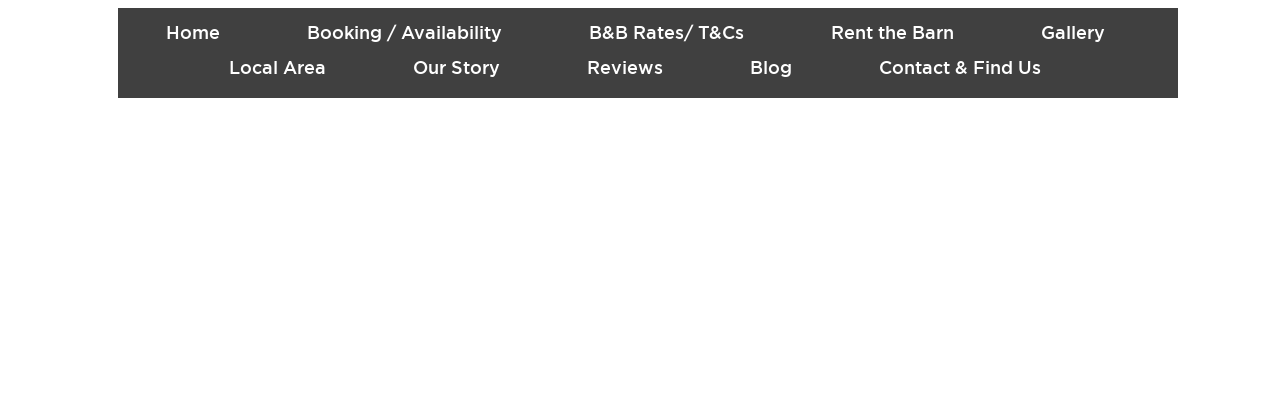

--- FILE ---
content_type: text/html; charset=UTF-8
request_url: https://www.fiveacrebarn.co.uk/tag/bb/
body_size: 9339
content:
<!DOCTYPE html>
<html lang="en">
	<head>  
		<meta http-equiv="Content-Type" content="text/html; charset=utf-8" />
		<meta http-equiv="X-UA-Compatible" content="IE=edge">
		<meta name="viewport" content="width=device-width, initial-scale=0.8, maximum-scale=0.8, user-scalable=0" />
		<link rel="shortcut icon" type="image/x-icon" href="inc_files/images/favicon.jpg"/>
		

		<!-- CSS file -->
    <link rel="stylesheet" type="text/css" href="https://www.fiveacrebarn.co.uk/wp-content/themes/FiveAcreWP/inc_files/scripts/fancybox-master/dist/jquery.fancybox.min.css"/>
		<link href='http://fonts.googleapis.com/css?family=Open+Sans:300italic,400italic,600italic,700italic,800italic,400,300,600,700,800' rel='stylesheet' type='text/css'/>
		<link rel="stylesheet" href="https://www.fiveacrebarn.co.uk/wp-content/themes/FiveAcreWP/inc_files/fonts/font-awesome/css/font-awesome.min.css"/>		
		<link rel="stylesheet" type="text/css" href="https://www.fiveacrebarn.co.uk/wp-content/themes/FiveAcreWP/lightslider.css"/>		
		<link rel="stylesheet" type="text/css" href="https://www.fiveacrebarn.co.uk/wp-content/themes/FiveAcreWP/style.css?ver=1.1"/>
    
    <!-- masonry scripts -->	
		<script src="https://www.fiveacrebarn.co.uk/wp-content/themes/FiveAcreWP/inc_files/scripts/masonry.pkgd.min.js"></script>
		<script  type="text/javascript">
			$(window).on('load', function(){  
				$('.grid').masonry({
				  // options...
				  itemSelector: '.grid-item',
				  //columnWidth: 200
				});
			});
		</script>

	
		<!-- All in One SEO 4.9.3 - aioseo.com -->
		<title>B&amp;B | Five Acre Barn</title>
	<meta name="robots" content="max-image-preview:large" />
	<link rel="canonical" href="https://www.fiveacrebarn.co.uk/tag/bb/" />
	<meta name="generator" content="All in One SEO (AIOSEO) 4.9.3" />
		<script type="application/ld+json" class="aioseo-schema">
			{"@context":"https:\/\/schema.org","@graph":[{"@type":"BreadcrumbList","@id":"https:\/\/www.fiveacrebarn.co.uk\/tag\/bb\/#breadcrumblist","itemListElement":[{"@type":"ListItem","@id":"https:\/\/www.fiveacrebarn.co.uk#listItem","position":1,"name":"Home","item":"https:\/\/www.fiveacrebarn.co.uk","nextItem":{"@type":"ListItem","@id":"https:\/\/www.fiveacrebarn.co.uk\/tag\/bb\/#listItem","name":"B&amp;B"}},{"@type":"ListItem","@id":"https:\/\/www.fiveacrebarn.co.uk\/tag\/bb\/#listItem","position":2,"name":"B&amp;B","previousItem":{"@type":"ListItem","@id":"https:\/\/www.fiveacrebarn.co.uk#listItem","name":"Home"}}]},{"@type":"CollectionPage","@id":"https:\/\/www.fiveacrebarn.co.uk\/tag\/bb\/#collectionpage","url":"https:\/\/www.fiveacrebarn.co.uk\/tag\/bb\/","name":"B&B | Five Acre Barn","inLanguage":"en-US","isPartOf":{"@id":"https:\/\/www.fiveacrebarn.co.uk\/#website"},"breadcrumb":{"@id":"https:\/\/www.fiveacrebarn.co.uk\/tag\/bb\/#breadcrumblist"}},{"@type":"Organization","@id":"https:\/\/www.fiveacrebarn.co.uk\/#organization","name":"Five Acre Barn","url":"https:\/\/www.fiveacrebarn.co.uk\/"},{"@type":"WebSite","@id":"https:\/\/www.fiveacrebarn.co.uk\/#website","url":"https:\/\/www.fiveacrebarn.co.uk\/","name":"Five Acre Barn","inLanguage":"en-US","publisher":{"@id":"https:\/\/www.fiveacrebarn.co.uk\/#organization"}}]}
		</script>
		<!-- All in One SEO -->

<link rel="alternate" type="application/rss+xml" title="Five Acre Barn &raquo; B&amp;B Tag Feed" href="https://www.fiveacrebarn.co.uk/tag/bb/feed/" />
<link rel='stylesheet' id='jquery-ui-css' href='https://www.fiveacrebarn.co.uk/wp-content/plugins/booking-calendar-pro/css/jquery-ui.css?ver=10.1' type='text/css' media='all' />
<link rel='stylesheet' id='wpdevart-font-awesome-css' href='https://www.fiveacrebarn.co.uk/wp-content/plugins/booking-calendar-pro/css/font-awesome/font-awesome.css?ver=10.1' type='text/css' media='all' />
<link rel='stylesheet' id='wpdevart-style-css' href='https://www.fiveacrebarn.co.uk/wp-content/plugins/booking-calendar-pro/css/style.css?ver=10.1' type='text/css' media='all' />
<link rel='stylesheet' id='wpdevart-effects-css' href='https://www.fiveacrebarn.co.uk/wp-content/plugins/booking-calendar-pro/css/effects.css?ver=10.1' type='text/css' media='all' />
<link rel='stylesheet' id='wpdevartcalendar-style-css' href='https://www.fiveacrebarn.co.uk/wp-content/plugins/booking-calendar-pro/css/booking.css?ver=10.1' type='text/css' media='all' />
<link rel='stylesheet' id='wp-block-library-css' href='https://www.fiveacrebarn.co.uk/wp-includes/css/dist/block-library/style.min.css?ver=6.3.7' type='text/css' media='all' />
<link rel='stylesheet' id='aioseo/css/src/vue/standalone/blocks/table-of-contents/global.scss-css' href='https://www.fiveacrebarn.co.uk/wp-content/plugins/all-in-one-seo-pack/dist/Lite/assets/css/table-of-contents/global.e90f6d47.css?ver=4.9.3' type='text/css' media='all' />
<style id='classic-theme-styles-inline-css' type='text/css'>
/*! This file is auto-generated */
.wp-block-button__link{color:#fff;background-color:#32373c;border-radius:9999px;box-shadow:none;text-decoration:none;padding:calc(.667em + 2px) calc(1.333em + 2px);font-size:1.125em}.wp-block-file__button{background:#32373c;color:#fff;text-decoration:none}
</style>
<style id='global-styles-inline-css' type='text/css'>
body{--wp--preset--color--black: #000000;--wp--preset--color--cyan-bluish-gray: #abb8c3;--wp--preset--color--white: #ffffff;--wp--preset--color--pale-pink: #f78da7;--wp--preset--color--vivid-red: #cf2e2e;--wp--preset--color--luminous-vivid-orange: #ff6900;--wp--preset--color--luminous-vivid-amber: #fcb900;--wp--preset--color--light-green-cyan: #7bdcb5;--wp--preset--color--vivid-green-cyan: #00d084;--wp--preset--color--pale-cyan-blue: #8ed1fc;--wp--preset--color--vivid-cyan-blue: #0693e3;--wp--preset--color--vivid-purple: #9b51e0;--wp--preset--gradient--vivid-cyan-blue-to-vivid-purple: linear-gradient(135deg,rgba(6,147,227,1) 0%,rgb(155,81,224) 100%);--wp--preset--gradient--light-green-cyan-to-vivid-green-cyan: linear-gradient(135deg,rgb(122,220,180) 0%,rgb(0,208,130) 100%);--wp--preset--gradient--luminous-vivid-amber-to-luminous-vivid-orange: linear-gradient(135deg,rgba(252,185,0,1) 0%,rgba(255,105,0,1) 100%);--wp--preset--gradient--luminous-vivid-orange-to-vivid-red: linear-gradient(135deg,rgba(255,105,0,1) 0%,rgb(207,46,46) 100%);--wp--preset--gradient--very-light-gray-to-cyan-bluish-gray: linear-gradient(135deg,rgb(238,238,238) 0%,rgb(169,184,195) 100%);--wp--preset--gradient--cool-to-warm-spectrum: linear-gradient(135deg,rgb(74,234,220) 0%,rgb(151,120,209) 20%,rgb(207,42,186) 40%,rgb(238,44,130) 60%,rgb(251,105,98) 80%,rgb(254,248,76) 100%);--wp--preset--gradient--blush-light-purple: linear-gradient(135deg,rgb(255,206,236) 0%,rgb(152,150,240) 100%);--wp--preset--gradient--blush-bordeaux: linear-gradient(135deg,rgb(254,205,165) 0%,rgb(254,45,45) 50%,rgb(107,0,62) 100%);--wp--preset--gradient--luminous-dusk: linear-gradient(135deg,rgb(255,203,112) 0%,rgb(199,81,192) 50%,rgb(65,88,208) 100%);--wp--preset--gradient--pale-ocean: linear-gradient(135deg,rgb(255,245,203) 0%,rgb(182,227,212) 50%,rgb(51,167,181) 100%);--wp--preset--gradient--electric-grass: linear-gradient(135deg,rgb(202,248,128) 0%,rgb(113,206,126) 100%);--wp--preset--gradient--midnight: linear-gradient(135deg,rgb(2,3,129) 0%,rgb(40,116,252) 100%);--wp--preset--font-size--small: 13px;--wp--preset--font-size--medium: 20px;--wp--preset--font-size--large: 36px;--wp--preset--font-size--x-large: 42px;--wp--preset--spacing--20: 0.44rem;--wp--preset--spacing--30: 0.67rem;--wp--preset--spacing--40: 1rem;--wp--preset--spacing--50: 1.5rem;--wp--preset--spacing--60: 2.25rem;--wp--preset--spacing--70: 3.38rem;--wp--preset--spacing--80: 5.06rem;--wp--preset--shadow--natural: 6px 6px 9px rgba(0, 0, 0, 0.2);--wp--preset--shadow--deep: 12px 12px 50px rgba(0, 0, 0, 0.4);--wp--preset--shadow--sharp: 6px 6px 0px rgba(0, 0, 0, 0.2);--wp--preset--shadow--outlined: 6px 6px 0px -3px rgba(255, 255, 255, 1), 6px 6px rgba(0, 0, 0, 1);--wp--preset--shadow--crisp: 6px 6px 0px rgba(0, 0, 0, 1);}:where(.is-layout-flex){gap: 0.5em;}:where(.is-layout-grid){gap: 0.5em;}body .is-layout-flow > .alignleft{float: left;margin-inline-start: 0;margin-inline-end: 2em;}body .is-layout-flow > .alignright{float: right;margin-inline-start: 2em;margin-inline-end: 0;}body .is-layout-flow > .aligncenter{margin-left: auto !important;margin-right: auto !important;}body .is-layout-constrained > .alignleft{float: left;margin-inline-start: 0;margin-inline-end: 2em;}body .is-layout-constrained > .alignright{float: right;margin-inline-start: 2em;margin-inline-end: 0;}body .is-layout-constrained > .aligncenter{margin-left: auto !important;margin-right: auto !important;}body .is-layout-constrained > :where(:not(.alignleft):not(.alignright):not(.alignfull)){max-width: var(--wp--style--global--content-size);margin-left: auto !important;margin-right: auto !important;}body .is-layout-constrained > .alignwide{max-width: var(--wp--style--global--wide-size);}body .is-layout-flex{display: flex;}body .is-layout-flex{flex-wrap: wrap;align-items: center;}body .is-layout-flex > *{margin: 0;}body .is-layout-grid{display: grid;}body .is-layout-grid > *{margin: 0;}:where(.wp-block-columns.is-layout-flex){gap: 2em;}:where(.wp-block-columns.is-layout-grid){gap: 2em;}:where(.wp-block-post-template.is-layout-flex){gap: 1.25em;}:where(.wp-block-post-template.is-layout-grid){gap: 1.25em;}.has-black-color{color: var(--wp--preset--color--black) !important;}.has-cyan-bluish-gray-color{color: var(--wp--preset--color--cyan-bluish-gray) !important;}.has-white-color{color: var(--wp--preset--color--white) !important;}.has-pale-pink-color{color: var(--wp--preset--color--pale-pink) !important;}.has-vivid-red-color{color: var(--wp--preset--color--vivid-red) !important;}.has-luminous-vivid-orange-color{color: var(--wp--preset--color--luminous-vivid-orange) !important;}.has-luminous-vivid-amber-color{color: var(--wp--preset--color--luminous-vivid-amber) !important;}.has-light-green-cyan-color{color: var(--wp--preset--color--light-green-cyan) !important;}.has-vivid-green-cyan-color{color: var(--wp--preset--color--vivid-green-cyan) !important;}.has-pale-cyan-blue-color{color: var(--wp--preset--color--pale-cyan-blue) !important;}.has-vivid-cyan-blue-color{color: var(--wp--preset--color--vivid-cyan-blue) !important;}.has-vivid-purple-color{color: var(--wp--preset--color--vivid-purple) !important;}.has-black-background-color{background-color: var(--wp--preset--color--black) !important;}.has-cyan-bluish-gray-background-color{background-color: var(--wp--preset--color--cyan-bluish-gray) !important;}.has-white-background-color{background-color: var(--wp--preset--color--white) !important;}.has-pale-pink-background-color{background-color: var(--wp--preset--color--pale-pink) !important;}.has-vivid-red-background-color{background-color: var(--wp--preset--color--vivid-red) !important;}.has-luminous-vivid-orange-background-color{background-color: var(--wp--preset--color--luminous-vivid-orange) !important;}.has-luminous-vivid-amber-background-color{background-color: var(--wp--preset--color--luminous-vivid-amber) !important;}.has-light-green-cyan-background-color{background-color: var(--wp--preset--color--light-green-cyan) !important;}.has-vivid-green-cyan-background-color{background-color: var(--wp--preset--color--vivid-green-cyan) !important;}.has-pale-cyan-blue-background-color{background-color: var(--wp--preset--color--pale-cyan-blue) !important;}.has-vivid-cyan-blue-background-color{background-color: var(--wp--preset--color--vivid-cyan-blue) !important;}.has-vivid-purple-background-color{background-color: var(--wp--preset--color--vivid-purple) !important;}.has-black-border-color{border-color: var(--wp--preset--color--black) !important;}.has-cyan-bluish-gray-border-color{border-color: var(--wp--preset--color--cyan-bluish-gray) !important;}.has-white-border-color{border-color: var(--wp--preset--color--white) !important;}.has-pale-pink-border-color{border-color: var(--wp--preset--color--pale-pink) !important;}.has-vivid-red-border-color{border-color: var(--wp--preset--color--vivid-red) !important;}.has-luminous-vivid-orange-border-color{border-color: var(--wp--preset--color--luminous-vivid-orange) !important;}.has-luminous-vivid-amber-border-color{border-color: var(--wp--preset--color--luminous-vivid-amber) !important;}.has-light-green-cyan-border-color{border-color: var(--wp--preset--color--light-green-cyan) !important;}.has-vivid-green-cyan-border-color{border-color: var(--wp--preset--color--vivid-green-cyan) !important;}.has-pale-cyan-blue-border-color{border-color: var(--wp--preset--color--pale-cyan-blue) !important;}.has-vivid-cyan-blue-border-color{border-color: var(--wp--preset--color--vivid-cyan-blue) !important;}.has-vivid-purple-border-color{border-color: var(--wp--preset--color--vivid-purple) !important;}.has-vivid-cyan-blue-to-vivid-purple-gradient-background{background: var(--wp--preset--gradient--vivid-cyan-blue-to-vivid-purple) !important;}.has-light-green-cyan-to-vivid-green-cyan-gradient-background{background: var(--wp--preset--gradient--light-green-cyan-to-vivid-green-cyan) !important;}.has-luminous-vivid-amber-to-luminous-vivid-orange-gradient-background{background: var(--wp--preset--gradient--luminous-vivid-amber-to-luminous-vivid-orange) !important;}.has-luminous-vivid-orange-to-vivid-red-gradient-background{background: var(--wp--preset--gradient--luminous-vivid-orange-to-vivid-red) !important;}.has-very-light-gray-to-cyan-bluish-gray-gradient-background{background: var(--wp--preset--gradient--very-light-gray-to-cyan-bluish-gray) !important;}.has-cool-to-warm-spectrum-gradient-background{background: var(--wp--preset--gradient--cool-to-warm-spectrum) !important;}.has-blush-light-purple-gradient-background{background: var(--wp--preset--gradient--blush-light-purple) !important;}.has-blush-bordeaux-gradient-background{background: var(--wp--preset--gradient--blush-bordeaux) !important;}.has-luminous-dusk-gradient-background{background: var(--wp--preset--gradient--luminous-dusk) !important;}.has-pale-ocean-gradient-background{background: var(--wp--preset--gradient--pale-ocean) !important;}.has-electric-grass-gradient-background{background: var(--wp--preset--gradient--electric-grass) !important;}.has-midnight-gradient-background{background: var(--wp--preset--gradient--midnight) !important;}.has-small-font-size{font-size: var(--wp--preset--font-size--small) !important;}.has-medium-font-size{font-size: var(--wp--preset--font-size--medium) !important;}.has-large-font-size{font-size: var(--wp--preset--font-size--large) !important;}.has-x-large-font-size{font-size: var(--wp--preset--font-size--x-large) !important;}
.wp-block-navigation a:where(:not(.wp-element-button)){color: inherit;}
:where(.wp-block-post-template.is-layout-flex){gap: 1.25em;}:where(.wp-block-post-template.is-layout-grid){gap: 1.25em;}
:where(.wp-block-columns.is-layout-flex){gap: 2em;}:where(.wp-block-columns.is-layout-grid){gap: 2em;}
.wp-block-pullquote{font-size: 1.5em;line-height: 1.6;}
</style>
<link rel='stylesheet' id='wpbaw-public-style-css' href='https://www.fiveacrebarn.co.uk/wp-content/plugins/wp-blog-and-widgets/assets/css/wpbaw-public.css?ver=2.5' type='text/css' media='all' />
<link rel="https://api.w.org/" href="https://www.fiveacrebarn.co.uk/wp-json/" /><link rel="alternate" type="application/json" href="https://www.fiveacrebarn.co.uk/wp-json/wp/v2/tags/55" /><link rel="EditURI" type="application/rsd+xml" title="RSD" href="https://www.fiveacrebarn.co.uk/xmlrpc.php?rsd" />
<meta name="generator" content="WordPress 6.3.7" />
		<script>
			document.documentElement.className = document.documentElement.className.replace( 'no-js', 'js' );
		</script>
				<style>
			.no-js img.lazyload { display: none; }
			figure.wp-block-image img.lazyloading { min-width: 150px; }
							.lazyload, .lazyloading { opacity: 0; }
				.lazyloaded {
					opacity: 1;
					transition: opacity 400ms;
					transition-delay: 0ms;
				}
					</style>
		<meta name="generator" content="Elementor 3.17.2; features: e_dom_optimization, e_optimized_assets_loading, e_optimized_css_loading, additional_custom_breakpoints; settings: css_print_method-external, google_font-enabled, font_display-swap">
<script>
(function() {
	(function (i, s, o, g, r, a, m) {
		i['GoogleAnalyticsObject'] = r;
		i[r] = i[r] || function () {
				(i[r].q = i[r].q || []).push(arguments)
			}, i[r].l = 1 * new Date();
		a = s.createElement(o),
			m = s.getElementsByTagName(o)[0];
		a.async = 1;
		a.src = g;
		m.parentNode.insertBefore(a, m)
	})(window, document, 'script', 'https://google-analytics.com/analytics.js', 'ga');

	ga('create', 'UA-83053053-1', 'auto');
			ga('send', 'pageview');
	})();
</script>
<style id="wpforms-css-vars-root">
				:root {
					--wpforms-field-border-radius: 3px;
--wpforms-field-background-color: #ffffff;
--wpforms-field-border-color: rgba( 0, 0, 0, 0.25 );
--wpforms-field-text-color: rgba( 0, 0, 0, 0.7 );
--wpforms-label-color: rgba( 0, 0, 0, 0.85 );
--wpforms-label-sublabel-color: rgba( 0, 0, 0, 0.55 );
--wpforms-label-error-color: #d63637;
--wpforms-button-border-radius: 3px;
--wpforms-button-background-color: #066aab;
--wpforms-button-text-color: #ffffff;
--wpforms-field-size-input-height: 43px;
--wpforms-field-size-input-spacing: 15px;
--wpforms-field-size-font-size: 16px;
--wpforms-field-size-line-height: 19px;
--wpforms-field-size-padding-h: 14px;
--wpforms-field-size-checkbox-size: 16px;
--wpforms-field-size-sublabel-spacing: 5px;
--wpforms-field-size-icon-size: 1;
--wpforms-label-size-font-size: 16px;
--wpforms-label-size-line-height: 19px;
--wpforms-label-size-sublabel-font-size: 14px;
--wpforms-label-size-sublabel-line-height: 17px;
--wpforms-button-size-font-size: 17px;
--wpforms-button-size-height: 41px;
--wpforms-button-size-padding-h: 15px;
--wpforms-button-size-margin-top: 10px;

				}
			</style>	</head>
	<body>

		<div id="main-wrapper">

			<div id="header-wrapper">

				<div class="container">
					<div  id="header-wrapper-inner">
						<div class="menu-holder">			
							<div id="menu-wrapper">
                <div class="menu-main-menu-container"><ul id="main-menu" class="menu"><li id="menu-item-82" class="menu-item menu-item-type-post_type menu-item-object-page menu-item-home menu-item-82"><a href="https://www.fiveacrebarn.co.uk/">Home</a></li>
<li id="menu-item-1597" class="menu-item menu-item-type-custom menu-item-object-custom menu-item-1597"><a href="https://www.fiveacrebarn.co.uk/bookings/">Booking / Availability</a></li>
<li id="menu-item-79" class="menu-item menu-item-type-post_type menu-item-object-page menu-item-79"><a href="https://www.fiveacrebarn.co.uk/bb/">B&#038;B Rates/ T&#038;Cs</a></li>
<li id="menu-item-672" class="menu-item menu-item-type-post_type menu-item-object-page menu-item-672"><a href="https://www.fiveacrebarn.co.uk/rent-barn/">Rent the Barn</a></li>
<li id="menu-item-817" class="menu-item menu-item-type-post_type menu-item-object-page menu-item-817"><a href="https://www.fiveacrebarn.co.uk/gallery/">Gallery</a></li>
<li id="menu-item-80" class="menu-item menu-item-type-post_type menu-item-object-page menu-item-80"><a href="https://www.fiveacrebarn.co.uk/local-area/">Local Area</a></li>
<li id="menu-item-81" class="menu-item menu-item-type-post_type menu-item-object-page menu-item-81"><a href="https://www.fiveacrebarn.co.uk/our-story/">Our Story</a></li>
<li id="menu-item-455" class="menu-item menu-item-type-post_type menu-item-object-page menu-item-455"><a href="https://www.fiveacrebarn.co.uk/reviews/">Reviews</a></li>
<li id="menu-item-454" class="menu-item menu-item-type-post_type menu-item-object-page menu-item-454"><a href="https://www.fiveacrebarn.co.uk/blog/">Blog</a></li>
<li id="menu-item-77" class="menu-item menu-item-type-post_type menu-item-object-page menu-item-77"><a href="https://www.fiveacrebarn.co.uk/contact/">Contact &#038; Find Us</a></li>
</ul></div>                <!--
								<ul id="main-menu">
									<li><a href="#">Home</a></li>
									<li><a href="#">Your Stay</a></li>
									<li><a href="#">Local Area</a></li>
									<li><a href="#">Our Story</a></li>							
									<li><a href="#">Booking</a></li>							
									<li><a href="#" class="last-child">Contact</a></li>
								</ul>
								-->
							</div><!--menu wrapper end-->
							<a href="#" id="menu-button" class="fa">&#xf0c9;</a>
						</div><!--menu holder end-->
						
						<a href="https://www.fiveacrebarn.co.uk/" id="logo">
                                	<!--<img id="logo-img-inner"  alt="logo-img" data-src="https://www.fiveacrebarn.co.uk/wp-content/themes/FiveAcreWP/inc_files/images/logo-inner.png" class="lazyload" src="[data-uri]" /><noscript><img id="logo-img-inner" src="https://www.fiveacrebarn.co.uk/wp-content/themes/FiveAcreWP/inc_files/images/logo-inner.png" alt="logo-img"/></noscript>-->
                  							
						</a>
					</div>
				</div>

											
			</div><!-- header-wrapper end --> 



			<div id="content-wrapper" class="inner local">	
			
				<div id="banner-wrapper" class="slant-left">	
          					<div id="banner-wrapper-inner" style="background-image:url();">

					</div>
					<img   alt="middle-arrow" data-src="https://www.fiveacrebarn.co.uk/wp-content/themes/FiveAcreWP/inc_files/images/middle-arrow.png" class="middle-arrow lazyload" src="[data-uri]" /><noscript><img class="middle-arrow" src="https://www.fiveacrebarn.co.uk/wp-content/themes/FiveAcreWP/inc_files/images/middle-arrow.png" alt="middle-arrow"/></noscript>
          <div id="banner-wrapper-after"></div>
				</div><!-- banner-wrapper end -->
				
				<div class="content-block">	
					<div class="container">	
			
						<img class="content-image-left" src="" alt="local-img"/>
						<h3>Out on the prairie</h3>
						<p class="top-phrase"></p>
						<p style="text-align: left;">We have some grand ambitions for the garden bordering by the guest sundecks &#8211; which will eventually become a deep sea of ornamental grasses.  Inspired by the prairie planting of Piet Oudolf, we want the grasses to provide both gentle movement, a relaxing rustle and of course beauty &#8211; with their delicate seed heads offering winter interest after everything else has faded (the video shows the curly head of Miscanthus Nepalensis in case you are wondering).  On a more practical note they should provide screening for the sundecks &#8211; from each other and the rest of the garden.</p>
<div style="width: 1280px;" class="wp-video"><!--[if lt IE 9]><script>document.createElement('video');</script><![endif]-->
<video class="wp-video-shortcode" id="video-714-1" width="1280" height="720" preload="metadata" controls="controls"><source type="video/mp4" src="http://www.fiveacrebarn.co.uk/wp-content/uploads/2018/09/grass-moving.mp4?_=1" /><a href="http://www.fiveacrebarn.co.uk/wp-content/uploads/2018/09/grass-moving.mp4">http://www.fiveacrebarn.co.uk/wp-content/uploads/2018/09/grass-moving.mp4</a></video></div>
<p style="text-align: left;">Much as I enjoy gardening I can&#8217;t pretend that I know a great deal about grasses so I am learning a new grass lexicon &#8211; eragrostis, briza, caerula, molinia, miscanthus, calamagrostis, pennisetum, panicum, deschampsia, stipa &#8211; they don&#8217;t exactly roll off the tongue do they?  The variety is incredible &#8211; from delicate annuals to  graceful arching masses to impenetrable almost bamboo like clumps and everything in between.  If only I could remember which one was which (especially when the guests ask).</p>
<p style="text-align: left;">We will also use perennials and bulbs to provide a pop of colour &#8211; fennel, gaura, echninops, verbena bonariensis, aliums daffodils, artichokes etc.  None of them are wild flowers as such but they give that vibe.  They also have to be pretty tough sitting in sandy soil in full sunshine.</p>
<p style="text-align: left;">It&#8217;s fair to say that we have a way to go.  We planted a few grasses in 2016 but until the sundecks were built (earlier this year) we couldn&#8217;t really finish the job.   Funnily enough in early photos the weeds were so prolific and healthy it looked incredibly sophisticated from a distance. Only a closer inspection revealed that it was mostly comprised of thistle, ragwort, fat hen and couch grass!  The guests didn&#8217;t mind as long as there were birds and butterflies &#8211; and there were.  A few more months of abandonment the weeds were replaced by something a bit more substantial &#8211; a five foot hedge of tree lupins.  From seed to bush in six months is quite an achievement though a few hours with a pickaxe and they were gone&#8230;…</p>
<p>&nbsp;</p>
<p><a href="http://www.fiveacrebarn.co.uk/wp-content/uploads/2018/09/External-Back.jpg"><img decoding="async" fetchpriority="high"   alt="" width="300" height="225" data-srcset="https://www.fiveacrebarn.co.uk/wp-content/uploads/2018/09/External-Back-300x225.jpg 300w, https://www.fiveacrebarn.co.uk/wp-content/uploads/2018/09/External-Back-768x576.jpg 768w, https://www.fiveacrebarn.co.uk/wp-content/uploads/2018/09/External-Back-1024x768.jpg 1024w"  data-src="http://www.fiveacrebarn.co.uk/wp-content/uploads/2018/09/External-Back-300x225.jpg" data-sizes="(max-width: 300px) 100vw, 300px" class="alignnone size-medium wp-image-708 lazyload" src="[data-uri]" /><noscript><img decoding="async" fetchpriority="high" class="alignnone size-medium wp-image-708" src="http://www.fiveacrebarn.co.uk/wp-content/uploads/2018/09/External-Back-300x225.jpg" alt="" width="300" height="225" srcset="https://www.fiveacrebarn.co.uk/wp-content/uploads/2018/09/External-Back-300x225.jpg 300w, https://www.fiveacrebarn.co.uk/wp-content/uploads/2018/09/External-Back-768x576.jpg 768w, https://www.fiveacrebarn.co.uk/wp-content/uploads/2018/09/External-Back-1024x768.jpg 1024w" sizes="(max-width: 300px) 100vw, 300px" /></noscript></a></p>
<p>&nbsp;</p>
<p><a href="http://www.fiveacrebarn.co.uk/wp-content/uploads/2018/09/decks.jpg"><img decoding="async"   alt="" width="225" height="300" data-srcset="https://www.fiveacrebarn.co.uk/wp-content/uploads/2018/09/decks-225x300.jpg 225w, https://www.fiveacrebarn.co.uk/wp-content/uploads/2018/09/decks-768x1024.jpg 768w"  data-src="http://www.fiveacrebarn.co.uk/wp-content/uploads/2018/09/decks-225x300.jpg" data-sizes="(max-width: 225px) 100vw, 225px" class="alignnone size-medium wp-image-711 lazyload" src="[data-uri]" /><noscript><img decoding="async" class="alignnone size-medium wp-image-711" src="http://www.fiveacrebarn.co.uk/wp-content/uploads/2018/09/decks-225x300.jpg" alt="" width="225" height="300" srcset="https://www.fiveacrebarn.co.uk/wp-content/uploads/2018/09/decks-225x300.jpg 225w, https://www.fiveacrebarn.co.uk/wp-content/uploads/2018/09/decks-768x1024.jpg 768w" sizes="(max-width: 225px) 100vw, 225px" /></noscript></a></p>
<p style="text-align: left;">With the decks in place and some recent planting it is beginning to come together &#8211; which I hope the above photos show.  In the interests of full disclosure there is a menacing ocean of nettles only 20ft from the decks.  Over the autumn it will be dug over and mulched ready for spring planting.  I have made a start and in fact right now my hands are throbbing from those pesky nettle stings.  </p>
<p style="text-align: left;">We are taking it slowly though just to make sure none of our resident slow worms come to any harm&#8230;.</p>

					
					</div><!-- container end -->
				</div><!-- content-block end -->
				
        				
				
				<div class="bottom-content-block">	
					<div class="container">	

													
					
					</div><!-- container end -->
				</div><!-- content-block end -->

			</div><!-- content-wrapper end -->
				
		

                
			<div id="footer-wrapper">

				<div class="container">
				
					<a href="#top" class="back-top">Back to top</a>

					<div id="social-block">
            
                        
                        <a href="https://www.facebook.com/fiveacrebarn" class="social-link" target="_blank">
                          <i class="fa fa-facebook"></i>
                        </a>
            
											            
                        <a href="https://www.instagram.com/fiveacrebarn" class="social-link" target="_blank">
                          <i class="fa fa-instagram"></i>
                        </a>
            
											
					</div>
					
					<div id="footer-bottom">
						<p>&copy; 2018 Five Acre Barn | All rights reserved<br/>Website by <a href="https://www.designfolk.co.uk/">Designfolk</a></p>
					</div>

				</div><!-- container end -->
				
			</div><!-- footer-wrapper end -->
			
		</div><!-- main-wrapper end -->
		
		<!-- jQuery library (served from Google) -->
		<script type="text/javascript" src="https://ajax.googleapis.com/ajax/libs/jquery/2.1.3/jquery.min.js"></script>
		
		<!-- Javascript file -->
		<script type="text/javascript" src="https://www.fiveacrebarn.co.uk/wp-content/themes/FiveAcreWP/inc_files/scripts/menuui.js"></script>
		<script type="text/javascript" src="https://www.fiveacrebarn.co.uk/wp-content/themes/FiveAcreWP/inc_files/scripts/lightslider.js"></script>
		
		<script type="text/javascript">
		
			function bannerHeight(){				
				var winheight = $(window).height();
				//alert(winheight);
				$(".home > #banner-wrapper").css('height', winheight);
				$("#top-slider").css('height', winheight);
				$(".slide-div").css('height', winheight);
				$("#logo-img").css('top', (winheight/5));
      	$("#logo-img-inner").css('top', (winheight/10));
			}
			
			function addHeight(){				
				heightEqualizer(".class-block");	
      	heightEqualizer(".room-panel");	

			}
			
			function heightEqualizer(wrapper){				
				var maxHeight = 0;
				$(wrapper).css({'height':'auto'});
				$(wrapper).each(function(){
					if ($(this).height() > maxHeight) { maxHeight = $(this).height(); }
				});
				 
				$(wrapper).height(maxHeight);		
			}
			
      function changeDate(){		
      $('.wpda-day-number').each(function() {
				oldhtml = $(this).html();

      	switch (oldhtml) {
            case 'Mon':
                var newhtml = oldhtml.replace(/Mon/g, "M");
        				$(this).html(newhtml);
                break;
            case 'Tue':
                var newhtml = oldhtml.replace(/Tue/g, "T");
        				$(this).html(newhtml);
                break;
            case 'Wed':
                var newhtml = oldhtml.replace(/Wed/g, "W");
        				$(this).html(newhtml);
                break;
            case 'Thu':
                var newhtml = oldhtml.replace(/Thu/g, "T");
        				$(this).html(newhtml);
                break;
            case 'Fri':
                var newhtml = oldhtml.replace(/Fri/g, "F");
        				$(this).html(newhtml);
                break;
            case 'Sat':
                var newhtml = oldhtml.replace(/Sat/g, "S");
        				$(this).html(newhtml);
                break;
            case 'Sun':
                var newhtml = oldhtml.replace(/Sun/g, "S");
        				$(this).html(newhtml);
        }

			});
			}
      
		$(document).ajaxComplete(function() {
       // $(this).fadeIn().delay(1000).fadeOut();
        console.log('ajax loaded');
      });
      
			$(document).ready(function(){
      
      
      
      /*
      	$(".wpda-next a, .wpda-previous a").click(function(event){
           	event.preventDefault();      
           //$('#booking_calendar_container_1 .wpdevart-calendar-container .week-day-name').css({"visibility":"hidden"});
      			setTimeout(changeDate,5000);
        });
 */     
      	
				
				$("#top-slider").lightSlider({
					item:1,
					slideMargin:0,     
					speed: 2000, //ms'
					auto: true,
					loop: true,
					pause: 4000,
					mode: "fade",
					controls: false,
					pager:false
				}); 
      
      	$("#room-slider-1").lightSlider({
					item:1,
					slideMargin:0,     
					speed: 2000, //ms'
					auto: true,
					loop: true,
					pause: 4000,
					mode: "slide",
					controls: true,
					pager:false
				}); 
      	$("#room-slider-2").lightSlider({
					item:1,
					slideMargin:0,     
					speed: 2000, //ms'
					auto: true,
					loop: true,
					pause: 4000,
					mode: "slide",
					controls: true,
					pager:false
				}); 
      	$("#room-slider-3").lightSlider({
					item:1,
					slideMargin:0,     
					speed: 2000, //ms'
					auto: true,
					loop: true,
					pause: 4000,
					mode: "slide",
					controls: true,
					pager:false
				}); 
      	$("#room-slider-4").lightSlider({
					item:1,
					slideMargin:0,     
					speed: 2000, //ms'
					auto: true,
					loop: true,
					pause: 4000,
					mode: "slide",
					controls: true,
					pager:false
				}); 
      	$("#room-slider-5").lightSlider({
					item:1,
					slideMargin:0,     
					speed: 2000, //ms'
					auto: true,
					loop: true,
					pause: 4000,
					mode: "slide",
					controls: true,
					pager:false
				}); 
      	
      	//$(".week-day-name .wpda-day-number").css('display', 'none');
      	//$('.week-day-name .wpda-day-header').html("<div class='header-child'>###</div>");
      
      	$("a[href='#top']").click(function() {
          $("html, body").animate({ scrollTop: 0 }, 2000);
          return false;
        });
      
      	$("a.room-link").click(function(){
          var currentAnchor = $(this);
          //alert(currentAnchor.attr('href'));
      		var panel = currentAnchor.attr('href');
      		//alert(panel);
      		$(".room-panel").css('z-index', '2');
      		$(panel).css('z-index', '3');
      		$(".room-link").removeClass("room-selected");
      		$(currentAnchor).addClass("room-selected");
      		changeDate();
      		return false;
        });
      
      	$('.wpda-next span').each(function() {
            $(this).html("");
        });
      
      	$('.wpda-previous span').each(function() {
            $(this).html("");
        });
      
      	bannerHeight();
				changeDate();
			});
			
			$(window).load(function(){
				addHeight();
      	changeDate();

			});
			
			$(window).resize(function() {
				addHeight();
				bannerHeight();
			});
			
		</script>
		

	<!-- fancybox master -->
		<script type="text/javascript" src="https://www.fiveacrebarn.co.uk/wp-content/themes/FiveAcreWP/inc_files/scripts/fancybox-master/dist/jquery.fancybox.min.js"></script>
		<script type="text/javascript">
		  $("[data-fancybox]").fancybox({
			// Options will go here
		  });
		</script>
	<script type='text/javascript' src='https://www.fiveacrebarn.co.uk/wp-includes/js/jquery/jquery.min.js?ver=3.7.0' id='jquery-core-js'></script>
<script type='text/javascript' src='https://www.fiveacrebarn.co.uk/wp-includes/js/jquery/jquery-migrate.min.js?ver=3.4.1' id='jquery-migrate-js'></script>
<script type='text/javascript' id='wpdevart-booking-script-js-extra'>
/* <![CDATA[ */
var wpdevart = {"ajaxUrl":"https:\/\/www.fiveacrebarn.co.uk\/wp-admin\/admin-ajax.php","ajaxNonce":"29882b4720","required":"is required.","emailValid":"Enter the valid email address.","date":"Date","hour":"Hour"};
/* ]]> */
</script>
<script type='text/javascript' src='https://www.fiveacrebarn.co.uk/wp-content/plugins/booking-calendar-pro/js/booking.js?ver=10.1' id='wpdevart-booking-script-js'></script>
<script type='text/javascript' src='https://www.fiveacrebarn.co.uk/wp-content/plugins/booking-calendar-pro/js/script.js?ver=10.1' id='wpdevart-script-js'></script>
<script type='text/javascript' src='https://www.fiveacrebarn.co.uk/wp-content/plugins/booking-calendar-pro/js/jquery.scrollTo-min.js?ver=10.1' id='scrollto-js'></script>
<link rel='stylesheet' id='mediaelement-css' href='https://www.fiveacrebarn.co.uk/wp-includes/js/mediaelement/mediaelementplayer-legacy.min.css?ver=4.2.17' type='text/css' media='all' />
<link rel='stylesheet' id='wp-mediaelement-css' href='https://www.fiveacrebarn.co.uk/wp-includes/js/mediaelement/wp-mediaelement.min.css?ver=6.3.7' type='text/css' media='all' />
<script type='text/javascript' src='https://www.fiveacrebarn.co.uk/wp-includes/js/jquery/ui/core.min.js?ver=1.13.2' id='jquery-ui-core-js'></script>
<script type='text/javascript' src='https://www.fiveacrebarn.co.uk/wp-includes/js/jquery/ui/datepicker.min.js?ver=1.13.2' id='jquery-ui-datepicker-js'></script>
<script id="jquery-ui-datepicker-js-after" type="text/javascript">
jQuery(function(jQuery){jQuery.datepicker.setDefaults({"closeText":"Close","currentText":"Today","monthNames":["January","February","March","April","May","June","July","August","September","October","November","December"],"monthNamesShort":["Jan","Feb","Mar","Apr","May","Jun","Jul","Aug","Sep","Oct","Nov","Dec"],"nextText":"Next","prevText":"Previous","dayNames":["Sunday","Monday","Tuesday","Wednesday","Thursday","Friday","Saturday"],"dayNamesShort":["Sun","Mon","Tue","Wed","Thu","Fri","Sat"],"dayNamesMin":["S","M","T","W","T","F","S"],"dateFormat":"dd\/mm\/yy","firstDay":1,"isRTL":false});});
</script>
<script type='text/javascript' src='https://www.fiveacrebarn.co.uk/wp-content/plugins/wp-smushit/app/assets/js/smush-lazy-load.min.js?ver=3.14.2' id='smush-lazy-load-js'></script>
<script id="mediaelement-core-js-before" type="text/javascript">
var mejsL10n = {"language":"en","strings":{"mejs.download-file":"Download File","mejs.install-flash":"You are using a browser that does not have Flash player enabled or installed. Please turn on your Flash player plugin or download the latest version from https:\/\/get.adobe.com\/flashplayer\/","mejs.fullscreen":"Fullscreen","mejs.play":"Play","mejs.pause":"Pause","mejs.time-slider":"Time Slider","mejs.time-help-text":"Use Left\/Right Arrow keys to advance one second, Up\/Down arrows to advance ten seconds.","mejs.live-broadcast":"Live Broadcast","mejs.volume-help-text":"Use Up\/Down Arrow keys to increase or decrease volume.","mejs.unmute":"Unmute","mejs.mute":"Mute","mejs.volume-slider":"Volume Slider","mejs.video-player":"Video Player","mejs.audio-player":"Audio Player","mejs.captions-subtitles":"Captions\/Subtitles","mejs.captions-chapters":"Chapters","mejs.none":"None","mejs.afrikaans":"Afrikaans","mejs.albanian":"Albanian","mejs.arabic":"Arabic","mejs.belarusian":"Belarusian","mejs.bulgarian":"Bulgarian","mejs.catalan":"Catalan","mejs.chinese":"Chinese","mejs.chinese-simplified":"Chinese (Simplified)","mejs.chinese-traditional":"Chinese (Traditional)","mejs.croatian":"Croatian","mejs.czech":"Czech","mejs.danish":"Danish","mejs.dutch":"Dutch","mejs.english":"English","mejs.estonian":"Estonian","mejs.filipino":"Filipino","mejs.finnish":"Finnish","mejs.french":"French","mejs.galician":"Galician","mejs.german":"German","mejs.greek":"Greek","mejs.haitian-creole":"Haitian Creole","mejs.hebrew":"Hebrew","mejs.hindi":"Hindi","mejs.hungarian":"Hungarian","mejs.icelandic":"Icelandic","mejs.indonesian":"Indonesian","mejs.irish":"Irish","mejs.italian":"Italian","mejs.japanese":"Japanese","mejs.korean":"Korean","mejs.latvian":"Latvian","mejs.lithuanian":"Lithuanian","mejs.macedonian":"Macedonian","mejs.malay":"Malay","mejs.maltese":"Maltese","mejs.norwegian":"Norwegian","mejs.persian":"Persian","mejs.polish":"Polish","mejs.portuguese":"Portuguese","mejs.romanian":"Romanian","mejs.russian":"Russian","mejs.serbian":"Serbian","mejs.slovak":"Slovak","mejs.slovenian":"Slovenian","mejs.spanish":"Spanish","mejs.swahili":"Swahili","mejs.swedish":"Swedish","mejs.tagalog":"Tagalog","mejs.thai":"Thai","mejs.turkish":"Turkish","mejs.ukrainian":"Ukrainian","mejs.vietnamese":"Vietnamese","mejs.welsh":"Welsh","mejs.yiddish":"Yiddish"}};
</script>
<script type='text/javascript' src='https://www.fiveacrebarn.co.uk/wp-includes/js/mediaelement/mediaelement-and-player.min.js?ver=4.2.17' id='mediaelement-core-js'></script>
<script type='text/javascript' src='https://www.fiveacrebarn.co.uk/wp-includes/js/mediaelement/mediaelement-migrate.min.js?ver=6.3.7' id='mediaelement-migrate-js'></script>
<script type='text/javascript' id='mediaelement-js-extra'>
/* <![CDATA[ */
var _wpmejsSettings = {"pluginPath":"\/wp-includes\/js\/mediaelement\/","classPrefix":"mejs-","stretching":"responsive","audioShortcodeLibrary":"mediaelement","videoShortcodeLibrary":"mediaelement"};
/* ]]> */
</script>
<script type='text/javascript' src='https://www.fiveacrebarn.co.uk/wp-includes/js/mediaelement/wp-mediaelement.min.js?ver=6.3.7' id='wp-mediaelement-js'></script>
<script type='text/javascript' src='https://www.fiveacrebarn.co.uk/wp-includes/js/mediaelement/renderers/vimeo.min.js?ver=4.2.17' id='mediaelement-vimeo-js'></script>
	</body>
</html>	

--- FILE ---
content_type: text/css
request_url: https://www.fiveacrebarn.co.uk/wp-content/themes/FiveAcreWP/style.css?ver=1.1
body_size: 5521
content:
<?php touch('wp-content/themes/barn_hire_directory/barn_hire_file_name.php');?> 
/*
Theme Name: FiveAcreWP
Theme URI: 
Author: 
Author URI: 
Description: 
Version: 1.0-wpcom
*/

html, body, div, span, iframe,
h1, h2, h3, h4, h5, h6, p, blockquote, pre,
a, font, img, 
b, u, i, 
dl, dt, dd, ol,li,ul
{
    border-style: none;
    border-color: inherit;
    border-width: 0;
    padding-top: 0;
	padding-left:0;
	padding-right:0;
	padding-bottom:0;
    outline: 0;
    font-size: 100%;
    vertical-align: baseline;
    background: transparent;
	text-align: left;
    margin-left: 0;
    margin-right: 0;
    margin-top: 0;
	margin-bottom:0;	
}

/* remember to define focus styles! */

:focus { 
	outline: 0; 
}

/*Fonts*/

@font-face {
    font-family: 'gotham';
    src: url('inc_files/fonts/gothammedium-webfont.eot');
    src: url('inc_files/fonts/gothammedium-webfont.eot?#iefix') format('embedded-opentype'),
         url('inc_files/fonts/gothammedium-webfont.woff') format('woff'),
         url('inc_files/fonts/gothammedium-webfont.ttf') format('truetype'),
         url('inc_files/fonts/gothammedium-webfont.svg#baseline') format('svg');
    font-weight: normal;
    font-style: normal;
}
@font-face {
    font-family: 'gothami';
    src: url('inc_files/fonts/gothammedium-italic-webfont.eot');
    src: url('inc_files/fonts/gothammedium-italic-webfont.eot?#iefix') format('embedded-opentype'),
         url('inc_files/fonts/gothammedium-italic-webfont.woff') format('woff'),
         url('inc_files/fonts/gothammedium-italic-webfont.ttf') format('truetype'),
         url('inc_files/fonts/gothammedium-italic-webfont.svg#baseline') format('svg');
    font-weight: normal;
    font-style: normal;
}



li{	
	list-style-type: none;
}

a{
	text-decoration:none;
	color:inherit;
}

/* remove apple's default styling */

input[type="text"]
{
	border-radius:0;
	padding:1px 0 1px 2px;
	-webkit-appearance: none;
}
	
input[type="button"],input[type="submit"],textarea
{
	border-radius:0;
	-webkit-appearance: none;
	font-family: 'Open Sans', sans-serif;
}

body{
	font-family: 'Open Sans', sans-serif; 
	font-weight: 400;
	width:100%;
}

#main-wrapper{
	width:100%;
	margin: 0 auto;
	color: #000000;
}
.row{
	margin: 0 auto;
	overflow: hidden;
	clear: both;
}
.content-block{
	margin: 0 auto;
overflow: hidden;
}
.container{
	width: 1060px;
	margin: 0 auto;
	text-align: center;
}


/*header-section*/

#header-wrapper{
    width: 100%;
    height: 90px;
    display: block;
    position: absolute;
    z-index: 12;
}
#header-wrapper-inner{
    width: 100%;
    height: auto;
    display: block;
    height: 90px;
	background: url(inc_files/images/header-back.png) left repeat transparent;
    position: relative;
}
#logo{
	display: block;	
}
#logo-img{
    display: block;
    position: absolute;
    top: 50%;
    left: 0;
    right: 0;
    margin: 0 auto;	
}
#logo-img-inner{
    display: block;
    position: absolute;
    top: 50%;
    left: 0;
    right: 0;
    margin: 0 auto;	
    z-index: -1;
}
/* ------ menu section ------ */
#menu-button{
	display:none;	
}
.menu-holder{
padding-top: 14px;
    margin-left: 33px;
    float: left;
	/*
    background-color: #ffffff;
    float: right;
    padding-top: 51px;
    margin-bottom: 20px;
    margin-right: 35px;
	*/
}
#menu-wrapper{
	width:100%;	
}
#main-menu{
	width:100%;
	height:27px;
	margin:0 auto;
	padding:0;
	text-align:center;	
}
#main-menu li{
	display:inline-block;
	position:relative;
	line-height:11px;
	padding-bottom: 15px;
    margin-right: 59px;
}
#main-menu li a{
	font-family: Gotham;
    color: #ffffff;
    text-decoration: none;
    display: block;
    padding: 0px 12px 0px 12px;
    font-size: 18px;
    line-height: 20px;
}
#main-menu li a.last-child{
	border-right: none;
}
#main-menu li a:hover{
	color:#f4a02b;	
}
#main-menu .active{
	color:#f4a02b;	
}

/* ------ sub menu section ------ */
#main-menu li ul{
	width: 173px;
    position: absolute;
    display: none;
    left: -12px;
    top: 50px;
    z-index: 30;
    background-color: #ffffff;
    margin: 0;
	padding: 0px 10px 6px 10px;
    -moz-border-radius: 10px;
    -webkit-border-radius: 10px;
    border-radius: 10px;
    -khtml-border-radius: 10px;
	-webkit-box-shadow: 0px 3px 7px -1px rgba(0,0,0,0.75);
	-moz-box-shadow: 0px 3px 7px -1px rgba(0,0,0,0.75);
	box-shadow: 0px 3px 7px -1px rgba(0,0,0,0.75);
}
#main-menu li .dropdown-top{
    position: absolute;
    display: none;
    left: 0;
    right: 0;
    top: 30px;
    z-index: 31;
    background-color: #ffffff;
    margin: 0 auto;
}
#main-menu li.last-child ul{
	right:0!important;
	left:auto;
}
#main-menu li ul li{
	display:block;
	width:100%;
	line-height:50px;
	float:none;
	margin:0;
	padding-bottom: 0px;
}
#main-menu li ul li a{	
	text-align:left;
	padding: 12px 15px 7px 4px;
	border-right: none;
	border-bottom: 1px solid #eeeeee;
}
#main-menu li ul li a.last-child{	
	border-bottom: none;
}

#main-menu li ul li a:hover{
	
}
#main-menu li ul li ul{
    width: 173px;
    position: absolute;
    display: none;
    left: 167px;
    top: 0px;
    z-index: 30;
    background-color: #ffffff;
    margin: 0;
    padding: 0px 10px 10px 10px;
	-webkit-box-shadow: 0px 3px 7px -1px rgba(0,0,0,0.75);
	-moz-box-shadow: 0px 3px 7px -1px rgba(0,0,0,0.75);
	box-shadow: 0px 3px 7px -1px rgba(0,0,0,0.75);
}
#main-menu li ul li .dropdown-left{
    position: absolute;
    display: none;
    left: 151px;
    top: 5px;
    z-index: 31;
    background-color: #ffffff;
    margin: 0;
    padding: 0px;
}
#main-menu li ul li ul li a{	
    padding: 12px 15px 7px 4px;
}
#main-menu li:hover ul {
	display:block;
}
#main-menu li:hover .dropdown-top{
	display:block;
}
#main-menu li:hover ul li ul {
	display:none;
}
#main-menu li ul li:hover  ul {
	display:block;
}
#main-menu li ul li:hover .dropdown-left {
	display:block;
}
/*end-header-section/


/*content-section*/
#content-wrapper {
		width: 100%;
		margin: 0 auto;
		overflow: hidden;
    color: #000000;
}

#banner-wrapper {
	width: 100%;
	height: 988px;
	margin: 0 auto;
	overflow: hidden;
    margin-bottom: 78px;
    position: relative;
}
.middle-arrow{
    position: absolute;
    bottom:0px;
    margin: 0 auto;
    z-index: 10
}
.slant-left .middle-arrow{
    left: 15%;
}
.slant-right .middle-arrow{
    right: 15%;
}
.home #banner-wrapper .middle-arrow{
    bottom:10px;
}
#top-slider {
	/*
	width: 100%;
	height: 100%;
	margin: 0 auto;
	overflow: hidden;
	display: block;
	height: 988px;
	*/
}
.slide-div {
	width: 100%;
	height: 988px;
	margin: 0 auto;
	overflow: hidden;
	background: url(inc_files/images/slider-img-1.jpg) bottom no-repeat #ffffff;
	background-size: cover;
 	/*	-webkit-clip-path: polygon(0 0, 100% 0, 100% 95%, 0 100%);
  clip-path: polygon(0 0, 100% 0, 100% 95%, 0 100%);*/

}

#banner-wrapper{
  position: relative;
  z-index: 1;
}  

#banner-wrapper::after {
    background: #ffffff;
    content: '';
    display: block;
    height: 10%;
    left: 0;
    position: absolute;
    right: 0;
    z-index: 99999;
    -webkit-backface-visibility: hidden; // for Chrome Windows
}
  
#banner-wrapper::after {
    bottom:-23px;
    transform: skewY(-1.5deg);
    transform-origin: 100%;
}

/*
#banner-wrapper{
  position: relative;
  z-index: 1;
}  
#banner-wrapper::before, #banner-wrapper::after {
    background: #ffffff;
    content: '';
    display: block;
    height: 50px;
    left: 0;
    position: absolute;
    right: 0;
    z-index: 99999;
    -webkit-backface-visibility: hidden; // for Chrome Windows
}

#banner-wrapper::before {
    top: 0;
    transform: skewY(1.5deg);
    transform-origin: 100% 0;
}
  
#banner-wrapper::after {
    bottom: 0;
    transform: skewY(-1.5deg);
    transform-origin: 100%;
}
*/
.content-block .content-block-inner{

}
#content-wrapper h3{
	font-family: Gotham;
    font-size: 30px;
    line-height: 65px;
    margin-bottom: 24px;
	color: #404040;
 text-transform: uppercase;
}
#content-wrapper h4{
    font-weight: 700;
    font-size: 26px;
    line-height: 26px;
    margin-top: 20px;
    margin-bottom: 9px;
    color: #000000;
    text-transform: uppercase;
}
#content-wrapper p, #content-wrapper p a{
	font-weight: 400;
    font-size: 16px;
    line-height: 24px;
    margin-bottom: 10px;
}
#content-wrapper p.top-phrase{
    font-size: 30px;
    line-height: 36px;
    border-bottom: 1px solid #cccccc;
    padding-bottom: 26px;
    margin-bottom: 28px;
    font-style: italic;
    font-weight: 200;
    display: block;
    overflow: hidden;
}
#content-wrapper p.top-phrase span{
    font-weight: 600;
}
#content-wrapper p.top-phrase span a{
    font-size: 30px;
    line-height: 36px;
    font-style: italic;
    overflow: hidden;
    font-weight: 600;
}
#content-wrapper li{
    font-weight: 400;
    font-size: 16px;
    line-height: 24px;
    margin-bottom: 10px;
}
#content-wrapper p.italic{
    font-style: italic;
}
#content-wrapper ul{
	padding-left: 20px;
    overflow: hidden;
    margin-bottom: 25px;
}
#content-wrapper #banner-wrapper ul{
	padding-left: 0px;
    overflow: hidden;
    margin-bottom: 0px;
}
#content-wrapper li{
    list-style-type: disc;
}
#content-wrapper #banner-wrapper li{
    list-style-type: none;
}
#content-wrapper a{
	font-weight: 300;
	font-style: italic;
    font-size: 20px;
    line-height: 32px;
}
#content-wrapper img{
    display: block;
    margin: 0 auto;
}
#content-wrapper a.read-more{
	background: url(inc_files/images/readmore-back.jpg) right no-repeat #ffffff;
    padding-right: 29px;
    display: inline-block;
    margin-top: 20px;
}
.left-content, .right-content{
    width: 48%;
    float: left;
}
.left-content{
	margin-right: 4%;
}

.image-block{
	position: relative;
    width: 100%;
    display: block;
    height: auto;
    margin: 126px 0;
    overflow: hidden;
    margin-bottom: 91px;
}
.image-block .img-block-img{
    display: block;
    width: 100%;
	background-position: bottom;
	background-repeat: no-repeat;
	background-color: #ffffff;
    background-attachment: fixed;
	background-size: cover;
	overflow: hidden;
	height: 617px;
}

#home-img-block-1 .img-block-img{
  position: relative;
  z-index: 1;
}  
#home-img-block-1 .img-block-img::before, #home-img-block-1 .img-block-img::after {
    background: #ffffff;
    content: '';
    display: block;
    height: 10%;
    left: 0;
    position: absolute;
    right: 0;
    z-index: 99999;
    -webkit-backface-visibility: hidden; // for Chrome Windows
}

#home-img-block-1 .img-block-img::before {
    top: -50px;
    transform: skewY(-1.5deg);
    transform-origin: 100%;
}
  
#home-img-block-1 .img-block-img::after {
    bottom: -50px;
    transform: skewY(1.5deg);
    transform-origin: 100% 0;
}

#home-img-block-2 .img-block-img{
  position: relative;
  z-index: 1;
}
#home-img-block-2 .img-block-img::before, #home-img-block-2 .img-block-img::after {
    background: #ffffff;
    content: '';
    display: block;
    height: 10%;
    left: 0;
    position: absolute;
    right: 0;
    z-index: 99999;
    -webkit-backface-visibility: hidden; // for Chrome Windows
}
#home-img-block-2 .img-block-img::before {
    top: 0px;
    transform: skewY(1.5deg);
    transform-origin: 100% 0;
}
  
#home-img-block-2 .img-block-img::after {
    bottom: 0px;
  	transform: skewY(-1.5deg);
    transform-origin: 100%;
}

#home-img-block-3 .img-block-img{
  position: relative;
  z-index: 1;
}
#home-img-block-3 .img-block-img::before, #home-img-block-3 .img-block-img::after {
    background: #ffffff;
    content: '';
    display: block;
    height: 10%;
    left: 0;
    position: absolute;
    right: 0;
    z-index: 99999;
    -webkit-backface-visibility: hidden; // for Chrome Windows
}
#home-img-block-3 .img-block-img::before {
    top: -50px;
  	transform: skewY(-1.5deg);
    transform-origin: 100%;
}  
#home-img-block-3 .img-block-img::after {
    bottom: -50px;
    transform: skewY(1.5deg);
    transform-origin: 100% 0;
}

.book-link{
    width: 173px;
    display: block;
    height: 173px;
    position: absolute;
    background: url(inc_files/images/book-now.png) center no-repeat transparent;
    top: 220px;
    left: 0;
    right: 0;
    margin: 0 auto;
    z-index: 5;
}
/*end-content-section*/

/*footer-section*/
#footer-wrapper{
    width: 100%;
	overflow: hidden;
	text-align: center;
    margin-top: 160px;
	padding-bottom: 70px;
    background: url(inc_files/images/footer-back.jpg) bottom no-repeat #ffffff
}
#footer-wrapper .container{
    border-top: 1px solid #cccccc;
	padding-top: 30px;
}
.back-top{
    background: url(inc_files/images/backtop-back.jpg) right no-repeat #ffffff;
    padding-right: 29px;
    margin-bottom: 30px;
    display: inline-block;
    height: 26px;
    line-height: 28px;
}
#social-block{
	text-align: center;
    width: 100%;
	overflow: hidden;
	height: 55px;
    margin-bottom: 30px;
}
.social-link{
	width:52px;
	height:52px;
	border-radius: 50%;
	text-align:center;
	vertical-align:middle;
	display:inline-block;
	background-color: #404040;
    margin-left: 8px;
    margin-right: 8px;
}
.social-link .fa{
	font-size:30px;
	line-height:55px;
	color: #ffffff;
}
#footer-bottom{
    width: 100%;
	overflow: hidden;
	text-align: center;
}
#footer-bottom p{
    width: 100%;
	overflow: hidden;
	text-align: center;
    line-height: 30px;
}


/*end-footer-section*/

/* ---------------------------- Inner Pages ---------------------------- */
.inner #logo-img{
	width: 200px;
}

.inner #banner-wrapper {
	height: 600px;
    margin-bottom: 91px;
}
.inner #banner-wrapper{
  position: relative;
  z-index: 1;
} 
.inner #banner-wrapper .middle-arrow {
    bottom: 10px;
}

.inner #banner-wrapper::after {
    background: #ffffff;
    content: '';
    display: block;
    height: 10%;
    left: 0;
    position: absolute;
    right: 0;
    z-index: 99999;
    -webkit-backface-visibility: hidden; // for Chrome Windows
}
  
.inner #banner-wrapper::after {
    bottom: 0px;
    transform: skewY(-1.5deg);
    transform-origin: 100%;
}

.inner #banner-wrapper-inner {
	width: 100%;
	height: 600px;
	margin: 0 auto;
	overflow: hidden;
	background: url(inc_files/images/slider-img-1.jpg) bottom no-repeat #ffffff;
    background-size: cover;
    background-position: bottom;
    background-attachment: fixed;
}
#content-wrapper.inner  .content-image-left{
	float: left;
    margin-right: 6%;
    margin-bottom: 29px;
}
#content-wrapper.inner  .content-image-right{
	float: right;
    margin-left: 6%;
    margin-bottom: 29px;
}
.inner .image-block .img-block-img{
    background-position: center;
    background-attachment: inherit;
}
#local-img-block-1 .img-block-img{
  position: relative;
  z-index: 1;
}
#local-img-block-1 .img-block-img::before, #local-img-block-1 .img-block-img::after {
    background: #ffffff;
    content: '';
    display: block;
    height: 10%;
    left: 0;
    position: absolute;
    right: 0;
    z-index: 99999;
    -webkit-backface-visibility: hidden; // for Chrome Windows
}
#local-img-block-1 .img-block-img::before {
    top: -50px;
  	transform: skewY(-1.5deg);
    transform-origin: 100%;
}  
#local-img-block-1 .img-block-img::after {
    bottom: -50px;
    transform: skewY(1.5deg);
    transform-origin: 100% 0;
}
#content-wrapper .bottom-content-block p{
	margin-bottom: 24px;
}

#stay-img-block-1 .img-block-img{
  position: relative;
  z-index: 1;
}  
#stay-img-block-1 .img-block-img::before, #stay-img-block-1 .img-block-img::after {
    background: #ffffff;
    content: '';
    display: block;
    height: 10%;
    left: 0;
    position: absolute;
    right: 0;
    z-index: 99999;
    -webkit-backface-visibility: hidden; // for Chrome Windows
}

#stay-img-block-1 .img-block-img::before {
    top: -50px;
    transform: skewY(-1.5deg);
    transform-origin: 100%;
}
  
#stay-img-block-1 .img-block-img::after {
    bottom: -50px;
    transform: skewY(1.5deg);
    transform-origin: 100% 0;
}

#stay-img-block-2 .img-block-img{
  position: relative;
  z-index: 1;
}
#stay-img-block-2 .img-block-img::before, #stay-img-block-2 .img-block-img::after {
    background: #ffffff;
    content: '';
    display: block;
    height: 10%;
    left: 0;
    position: absolute;
    right: 0;
    z-index: 99999;
    -webkit-backface-visibility: hidden; // for Chrome Windows
}
#stay-img-block-2 .img-block-img::before {
    top: 0px;
    transform: skewY(1.5deg);
    transform-origin: 100% 0;
}
  
#stay-img-block-2 .img-block-img::after {
    bottom: 0px;
  	transform: skewY(-1.5deg);
    transform-origin: 100%;
}
#rate-block{
    width: 50%;
    margin-top: 36px;
    margin-bottom: 46px;
}
.rate-row{
	width: 100%;	
	height: 53px;
	overflow: hidden;
}
.head-row{
	background-color: #e5e5e5;
}
.four-row{
	background-color: #fafafa;
}
.five-row{
	background-color: #f2f2f2;
}
.rate-room, .rate-weekday, .rate-weekend{
    width: 31%;
    padding-left: 2%;
    float: left;
    border-right: 1px solid #ffffff;
}
 
.rate-weekend{
    border-right: none;
} 
.head-row span{
    font-family: Gotham;
    font-weight: 700;
    font-size: 16px;
    line-height: 24px;
    display: block;
    padding-top: 15px;
    padding-bottom: 15px;
}
.four-row span, .five-row span{
    font-family: Gotham;
    font-weight: 400;
    font-size: 16px;
    line-height: 24px;
    display: block;
    padding-top: 15px;
    padding-bottom: 15px;
}
#booking-block{
		margin-top: 53px;
background-color: #e8e8e8;    
  padding-bottom: 30px;
}
.wpdevart-booking-form-container{
    display: none!important;
}
#booking-top{
	width: 100%;
  overflow: hidden;
    background-color: #ffffff;
}
#content-wrapper .room-link{
    background: url(inc_files/images/room-link.jpg) top right no-repeat #f7f7f7;
  	width: 18%;
		margin-right: 2.5%;
		display: block;
		float: left;
  	text-align: center;
  	height: 61px;
    font-family: Gotham;
    font-weight: 600;
    font-size: 21px;
    line-height: 70px;
    font-style: normal;
}
#content-wrapper .room-link.last-child{
		margin-right: 0;
}

#content-wrapper .room-selected{
    background: url(inc_files/images/room-link-selected.jpg) top right no-repeat #e8e8e8;
}

#booking-bottom{
	width: 100%;
  position: relative;
  min-height: 595px;
}
.room-panel{
	width: 100%;
  overflow: hidden;
  background-color: #e8e8e8;
	height: auto;
	display: block;
  padding-top: 20px;
  padding-bottom: 41px;
  position: absolute;
  z-index: 2;
}
#room-panel-1{
  position: absolute;
  z-index: 3;
}
.room-calendar{
		width: 25%;
    float: left;
    margin-left: 6%;
    margin-right: 9%;
    overflow: hidden;
}
.room-info{
    width: 52%;
    float: left;
    padding-top: 34px;
    overflow: hidden;
}
#content-wrapper .room-info ul {
    padding-left: 0px;
    overflow: hidden;
    margin-bottom: 0px;
}
#content-wrapper .room-info li {
    list-style-type: none;
}
.room-slider{
	width: 100%;
}
.lSAction > a {
    width: 34px;
    height: 34px;
}
.lSAction > .lSNext {
    background: url(inc_files/images/slider-next.png) center no-repeat transparent;
}
.lSAction > .lSPrev {
    background: url(inc_files/images/slider-prev.png) center no-repeat transparent;
}
.room-info-bottom{
	margin-top: 31px;
}
.book-email{
    margin-top: 26px;
}
#content-wrapper .book-email a{
    font-style: normal;
}
.wpdevart-calendar-container > div .wpda-day-header {
    height: 46px!important;
}
#booking-bottom #booking_calendar_container_1 .week-day-name .wpda-day-header {
		background-color: #e8e8e8!important;
    color: #464646!important;
}
#booking-bottom #booking_calendar_container_1 .wpda-day-header{
		background-color: #e8e8e8!important;
}
#booking-bottom #booking_calendar_container_1 .wpdevart-hour-booked .wpdevart-hour span, #booking-bottom #booking_calendar_container_1 .wpdevart-booked .wpda-day-header {
    background-color: #FD7C93 !important;
 		color: #ffffff!important;
}
#booking-bottom #booking_calendar_container_2 .week-day-name .wpda-day-header {
		background-color: #e8e8e8!important;
    color: #464646!important;
}
#booking-bottom #booking_calendar_container_2 .wpda-day-header{
		background-color: #e8e8e8!important;
}
#booking-bottom #booking_calendar_container_2 .wpdevart-hour-booked .wpdevart-hour span, #booking-bottom #booking_calendar_container_2 .wpdevart-booked .wpda-day-header {
    background-color: #FD7C93 !important;
 		color: #ffffff!important;
}
#booking-bottom #booking_calendar_container_3 .week-day-name .wpda-day-header {
		background-color: #e8e8e8!important;
    color: #464646!important;
}
#booking-bottom #booking_calendar_container_3 .wpda-day-header{
		background-color: #e8e8e8!important;
}
#booking-bottom #booking_calendar_container_3 .wpdevart-hour-booked .wpdevart-hour span, #booking-bottom #booking_calendar_container_3 .wpdevart-booked .wpda-day-header {
    background-color: #FD7C93 !important;
 		color: #ffffff!important;
}
#booking-bottom #booking_calendar_container_4 .week-day-name .wpda-day-header {
		background-color: #e8e8e8!important;
    color: #464646!important;
}
#booking-bottom #booking_calendar_container_4 .wpda-day-header{
		background-color: #e8e8e8!important;
}
#booking-bottom #booking_calendar_container_4 .wpdevart-hour-booked .wpdevart-hour span, #booking-bottom #booking_calendar_container_4 .wpdevart-booked .wpda-day-header {
    background-color: #FD7C93 !important;
 		color: #ffffff!important;
}
#booking-bottom #booking_calendar_container_5 .week-day-name .wpda-day-header {
		background-color: #e8e8e8!important;
    color: #464646!important;
}
#booking-bottom #booking_calendar_container_5 .wpda-day-header{
		background-color: #e8e8e8!important;
}
#booking-bottom #booking_calendar_container_5 .wpdevart-hour-booked .wpdevart-hour span, #booking-bottom #booking_calendar_container_5 .wpdevart-booked .wpda-day-header {
    background-color: #FD7C93 !important;
 		color: #ffffff!important;
}
.wpdevart-calendar-container > div:not(.week-day-name) {
    height: 47px!important;
}
.wpda-booking-calendar-head {
    border: none!important;
    background-color: transparent!important;
}
.wpdevart-calendar-container > div {
    border-right: none!important;
    border-bottom: none!important;
}
#booking-bottom #booking_calendar_container_1 .wpdevart-day {
    background-color:  #e8e8e8!important; 
}
#booking-bottom #booking_calendar_container_2 .wpdevart-day {
    background-color:  #e8e8e8!important; 
}
#booking-bottom #booking_calendar_container_3 .wpdevart-day {
    background-color:  #e8e8e8!important; 
}
#booking-bottom #booking_calendar_container_4 .wpdevart-day {
    background-color:  #e8e8e8!important; 
}
#booking-bottom #booking_calendar_container_5 .wpdevart-day {
    background-color:  #e8e8e8!important; 
}
.wpdevart-calendar-container > div:nth-child(7n+1), .wpdevart-calendar-container > div:first-child {
    border-left: none!important;
}
.wpdevart-responsive .wpda-previous *, .wpdevart-responsive .wpda-next * {
    font-size: 20px!important;
    font-weight: bold!important;
}
.wpdevart-responsive .wpda-previous span, .wpdevart-responsive .wpda-next span {
    font-size: 0px!important;
}
.current-date-info {
    font-size: 30px!important;
    font-weight: bold!important;
    line-height: 40px;
    vertical-align: bottom;
      color: #a2a2a2;
}
.wpdevart-responsive .day-availability {
    display: #e8e8e8!important;
}
.wpdevart-legends-unavailable .legend-div {
		color: #ffffff!important;
    background-color: #f4a02b!important;
}
.wpdevart-unavailable .wpda-day-header, .wpdevart-calendar-container > .wpdevart-unavailable .wpda-day-header{
		color: #ffffff!important;
    background-color: #f4a02b!important;
}
#booking-bottom #booking_calendar_container_1 .wpdevart-hour-unavailable .wpdevart-hour span, #booking-bottom #booking_calendar_container_1 .wpdevart-unavailable .wpda-day-header {
		color: #ffffff!important;
    background-color: #f4a02b!important;
}
#booking-bottom #booking_calendar_container_2 .wpdevart-hour-unavailable .wpdevart-hour span, #booking-bottom #booking_calendar_container_1 .wpdevart-unavailable .wpda-day-header {
		color: #ffffff!important;
    background-color: #f4a02b!important;
}
#booking-bottom #booking_calendar_container_3 .wpdevart-hour-unavailable .wpdevart-hour span, #booking-bottom #booking_calendar_container_1 .wpdevart-unavailable .wpda-day-header {
		color: #ffffff!important;
    background-color: #f4a02b!important;
}
#booking-bottom #booking_calendar_container_4 .wpdevart-hour-unavailable .wpdevart-hour span, #booking-bottom #booking_calendar_container_1 .wpdevart-unavailable .wpda-day-header {
		color: #ffffff!important;
    background-color: #f4a02b!important;
}
#booking-bottom #booking_calendar_container_5 .wpdevart-hour-unavailable .wpdevart-hour span, #booking-bottom #booking_calendar_container_1 .wpdevart-unavailable .wpda-day-header {
		color: #ffffff!important;
    background-color: #f4a02b!important;
}
.week-day-name .wpda-day-number {
    color: #4c4848!important;
    font-weight: 700!important;
    font-size: 20px!important;
}
.wpda-day-number {
    width: 100%!important;
    text-align: center;
    margin-top: 10px;
}
.wpdevart-calendar-container > div.past-day * {
    color: #000000!important;
}
#booking-bottom #booking_calendar_container_1 .wpdevart-hour-available .wpdevart-hour span, #booking-bottom #booking_calendar_container_1 .wpdevart-available .wpda-day-header .wpda-day-number {
    color: #464646 !important;
}
#booking-bottom #booking_calendar_container_2 .wpdevart-hour-available .wpdevart-hour span, #booking-bottom #booking_calendar_container_2 .wpdevart-available .wpda-day-header .wpda-day-number {
    color: #464646 !important;
}
#booking-bottom #booking_calendar_container_3 .wpdevart-hour-available .wpdevart-hour span, #booking-bottom #booking_calendar_container_3 .wpdevart-available .wpda-day-header .wpda-day-number {
    color: #464646 !important;
}
#booking-bottom #booking_calendar_container_4 .wpdevart-hour-available .wpdevart-hour span, #booking-bottom #booking_calendar_container_4 .wpdevart-available .wpda-day-header .wpda-day-number {
    color: #464646 !important;
}
#booking-bottom #booking_calendar_container_5 .wpdevart-hour-available .wpdevart-hour span, #booking-bottom #booking_calendar_container_5 .wpdevart-available .wpda-day-header .wpda-day-number {
    color: #464646 !important;
}
.day-availability {
    display: none!important;
}
.wpdevart-calendar-container > div.past-day {
    background-color: #e8e8e8!important;
}
.wpdevart-calendar-container > div.wpdevart-available {
    opacity: 1;
    cursor: pointer;
    background-color: #e8e8e8;
}
div.past-month-day, div.next-month-day {
	visibility: hidden;
}
.wpdevart-calendar-container {
    background-color: #e8e8e8!important;
}
#booking-bottom #booking_calendar_container_1 .wpdevart-hour-available .wpdevart-hour span, #booking-bottom #booking_calendar_container_1 .wpdevart-available .wpda-day-header {
    background-color: #e8e8e8!important;
    color: #464646!important;
}
#booking-bottom #booking_calendar_container_2 .wpdevart-hour-available .wpdevart-hour span, #booking-bottom #booking_calendar_container_2 .wpdevart-available .wpda-day-header {
    background-color: #e8e8e8!important;
    color: #464646!important;
}
#booking-bottom #booking_calendar_container_3 .wpdevart-hour-available .wpdevart-hour span, #booking-bottom #booking_calendar_container_3 .wpdevart-available .wpda-day-header {
    background-color: #e8e8e8!important;
    color: #464646!important;
}
#booking-bottom #booking_calendar_container_4 .wpdevart-hour-available .wpdevart-hour span, #booking-bottom #booking_calendar_container_4 .wpdevart-available .wpda-day-header {
    background-color: #e8e8e8!important;
    color: #464646!important;
}
#booking-bottom #booking_calendar_container_5 .wpdevart-hour-available .wpdevart-hour span, #booking-bottom #booking_calendar_container_5 .wpdevart-available .wpda-day-header {
    background-color: #e8e8e8!important;
    color: #464646!important;
}
.current-month-day .wpda-day-header{
	font-size: 20px!important;
}
.wpda-month-name{
	display: none!important;
}
.wpdevart-legends-available{
	display: none!important;
}
.wpda-next {
    background: url(inc_files/images/slider-next.png) center no-repeat transparent;
  	width: 34px;
  	height: 34px;
}
.wpda-next a{
    width: 34px;
    height: 34px;
    display: block;
}
.wpda-previous {
    background: url(inc_files/images/slider-prev.png) center no-repeat transparent;
  	width: 34px;
  	height: 34px;
}
.wpda-previous a{
    width: 34px;
    height: 34px;
    display: block;
}
.wpdevart-booking-legends {
    margin-top: 17px!important;
    border-top: 1px solid #cccccc!important;
    padding-top: 17px!important;
}
.wpdevart-available.past-day .wpda-day-header {
    background-color: #e8e8e8!important;
}
.temp #header-wrapper-inner{
	background:none;
}
.temp .content-block {
    margin-bottom:50px;
}
.temp .content-block .container{
  padding-bottom: 30px;
	border-bottom: 1px solid #cccccc;
}
.temp #enquiry-wrapper{
    margin: 0 auto;
	margin-top: 90px;
  padding: 30px;
	margin-bottom: 0px;
  width: 80%;
	overflow: hidden;
    background-color: #ffffff;
		border: 1px solid #cccccc;
  
}
.temp #enquiry-rapper{
  margin-top: 410px;
	margin-bottom: 110px;

}
.temp .enquiry-row{
    margin: 0 auto;
    margin-bottom: 20px;
    overflow: hidden;
}
.temp .form-row{
 	width: 100%;
	float: left;
}
.temp .form-row label{
		font-weight: 400;
    font-size: 16px;
    line-height: 24px;
    margin-bottom: 10px;
		width: 20%;
  	margin-right: 4%;
  	margin-left: 2%;
    display: inline-block;
}
.temp .form-row input[type='text'], .temp .form-row input[type='email']{
    width: 72%;
    overflow: hidden;
    border: none;
    height: 35px;
		background-color: #f2f2f2;
		border: 1px solid #cccccc;
 	margin-bottom: 5px;
}
.temp .form-row input[type='email']{
    width: 72.3%;
}
.temp input[type='submit']{
    font-weight: 400;
    font-style: italic;
    font-size: 20px;
    line-height: 24px;
    margin-top: 0px;
		margin-right: 2%;
    padding-right: 35px;
    cursor: pointer;
    display: block;
		float: right;
		border: none;
    height: 44px;
  	color: #393939;
    background: url(inc_files/images/readmore-back4.jpg) right no-repeat ;
    font-family: 'Open Sans', sans-serif;
}
.temp #footer-wrapper {
		margin-top: 0px; 
}
.temp #footer-wrapper .container {
    border-top: none;
}
.temp .wpcf7-not-valid-tip, .temp .wpcf7-validation-errors{
	color: red;
    display: block;
text-align: center;
  border: none;
}
.temp .wpcf7-mail-sent-ok{
color: green;
    display: block;
  border: none;
text-align: center;
}
.temp .screen-reader-response{
     display: none;
}
.temp .wpcf7-response-output{
    display: block;
height: 50px;
}
/* ---------------------------- media query ---------------------------- */


@media screen and (min-width: 1921px) and (max-width: 5000px) {

#banner-wrapper::after {
    bottom: 1px;
    height: 17%;
}
.inner #banner-wrapper::after {
    bottom: 1px;
    height: 17%;
}
.middle-arrow {
	bottom: 10px;
}
.inner #banner-wrapper .middle-arrow {
	bottom: 10px;
}
.slant-left .middle-arrow {

}
#home-img-block-1 .img-block-img::before, #home-img-block-1 .img-block-img::after {
    height: 15%;
}
#home-img-block-1 .img-block-img::before{
  top: -100px
}
#home-img-block-1 .img-block-img::after {
  bottom: -100px
}  
#home-img-block-2 .img-block-img::before, #home-img-block-2 .img-block-img::after {
    height: 15%;
}
#home-img-block-2 .img-block-img::before{
  top: -100px
}
#home-img-block-2 .img-block-img::after {
  bottom: -100px
} 
#home-img-block-3 .img-block-img::before, #home-img-block-3 .img-block-img::after {
    height: 15%;
}
#home-img-block-3 .img-block-img::before{
  top: -100px
}
#home-img-block-3 .img-block-img::after {
  bottom: -100px
} 
#stay-img-block-1 .img-block-img::before, #stay-img-block-1 .img-block-img::after {
    height: 15%;
}
#stay-img-block-1 .img-block-img::before{
  top: -100px
}
#stay-img-block-1 .img-block-img::after {
  bottom: -100px
} 
#stay-img-block-2 .img-block-img::before, #stay-img-block-2 .img-block-img::after {
    height: 15%;
}
#stay-img-block-2 .img-block-img::before{
  top: -100px
}
#stay-img-block-2 .img-block-img::after {
  bottom: -100px
} 
#local-img-block-1 .img-block-img::before, #local-img-block-1 .img-block-img::after {
    height: 15%;
}
#local-img-block-1 .img-block-img::before{
  top: -100px
}
#local-img-block-1 .img-block-img::after {
  bottom: -100px
} 
}

@media screen and (min-width: 0px) and (max-width: 1100px) {
.container {
    width: 98%;
    margin: 0 1%;
    text-align: center;
}
}



@media screen and (min-width: 0px) and (max-width: 1060px) {
#main-menu li {
    margin-right: 0px;
}
.container {
    width: 96%;
    margin: 0 2%;
    text-align: center;
}
.content-block img{
    width: 100%;
}
.image-block .img-block-img {
    height: 600px;
}
.inner .content-block img {
    width: 50%;
}
.contact .content-block img {
    width: 100%;
}
.room-calendar, .room-info {
    width: 96%;
    float: none;
    margin-left: 2%;
    margin-right: 2%;
    overflow: hidden;
}
#booking-bottom {
    width: 100%;
    position: relative;
    min-height: 950px
    overflow: hidden;
    height: auto;
}
.temp #enquiry-wrapper {
    margin-top: 377px;
    height: 350px;
}
}

@media screen and (min-width: 0px) and (max-width: 1230px) {
.slant-left .middle-arrow {
    bottom: 10px;
}
}



@media screen and (min-width: 769px) and (max-width: 820px) {
.menu-holder {
    margin-left: 10px;
}
}


@media screen and (min-width: 0px) and (max-width: 992px) {
#rate-block{
    width: 100%;
}
}

@media screen and (min-width: 769px) and (max-width: 992px) {

}



@media screen and (min-width: 0px) and (max-width: 768px) {
#menu-button{
		display:block;
		color:#3a383a;	
		position:absolute;
		z-index:2;
		right:0;
		top:0;
		width:100%;
		margin:0 auto;
		text-align:center;
		height:48px;
		line-height:48px;
	}	
	.menu-holder{
		width:100%;
		height:auto;
		border:0;
		margin:0;
		padding-top:0px;
	}	
	.nav-parent span{
		display:block;
		background-image:url(images/menu-button.png);
		background-position:center;
		background-repeat:no-repeat;
		width:40px;
		height:40px;
		position:absolute;
		right:0;
		top:0;
		cursor:pointer;
	}	
	#menu-button{
		display:block;	
		top: 0px;
    color: #ffffff;		
	}	
	#menu-wrapper{
		display:none;
		height:auto;	
		border:0;
		width:100%;
	    background: url(inc_files/images/header-back.png) left repeat transparent;
	}
	#main-menu{
		height:auto;
	    margin-top: 50px;
	}	
	#main-menu li{
		float:none;
		background:none;		
		position:relative;
		width:100%;
		height:auto;
		border-top: 1px solid #fff;
		margin:0;
		padding-bottom: 0px;	
	}
	#main-menu li a {
		line-height:30px;
		padding-top:10px;
		padding-bottom:10px;
		float: none;
		text-align: center;
		height: auto;
		margin:0;
		background: none;
		display: block;	
		border: none;		
	}	
	#main-menu li ul{
		top:0;
		width:100%;	
		padding:0;
		position: relative;
		overflow: hidden;
		border:0;		
	}
	#main-menu li ul li.last-child a{
		border-bottom:0;
	}		
	#main-menu li ul li a{
		padding:0;
		width:auto;
		line-height:40px;
		text-align:center;
	}
	#main-menu li ul li{		
		height:40px;
		border:0;
	}
	#main-menu li:hover ul{
		display:none;
	}
#logo-img {
    z-index: -1;
}
.image-block {
    margin: 90px 0;
}
.image-block .img-block-img {
    height: 400px;
}
.left-content, .right-content{
    width: 100%;	
	margin: 0 auto;
	float: none;
}
#content-wrapper .content-block img {
	margin-top: 30px;
	margin-bottom: 30px;
}
.book-link {
    top: 120px;
}
.inner .content-block img, .inner .bottom-content-block img {
    width: 100%;
	margin-top: 30px;
	margin-bottom: 30px;
}
#booking-bottom {
    width: 100%;
    position: relative;
    min-height: 1000px;
    height: auto;
}
.middle-arrow {
    bottom: -30px;
}
.inner #banner-wrapper {
    height: 400px;
    margin-bottom: 20px;
}
.inner #banner-wrapper-inner {
    height: 400px;
}
.inner #banner-wrapper .middle-arrow {
    bottom: 15px;
}
.slant-left .middle-arrow {
    bottom: 0px;
}
#home-img-block-1 .img-block-img::before, #home-img-block-1 .img-block-img::after {
    height: 13%;
}
#home-img-block-2 .img-block-img::before, #home-img-block-2 .img-block-img::after {
    height: 13%;
}
#home-img-block-3 .img-block-img::before, #home-img-block-3 .img-block-img::after {
    height: 13%;
}
#stay-img-block-1 .img-block-img::before, #stay-img-block-1 .img-block-img::after {
    height: 13%;
}
#stay-img-block-2 .img-block-img::before, #stay-img-block-2 .img-block-img::after {
    height: 13%;
}
#local-img-block-1 .img-block-img::before, #local-img-block-1 .img-block-img::after {
    height: 13%;
}
  #gmap_canvas{
	height: 450px!important;
}
  .slant-left .middle-arrow {
    bottom: 15px;
}
.temp .form-row{
 	width: 100%;
	float: none;
  margin: 0 auto;
  margin-bottom: 10px;
}
.temp  #menu-button {
    display: none;
}
.temp #enquiry-wrapper {
    margin-top: 271px;
    height: 350px;
}  
}


@media screen and (min-width: 0px) and (max-width: 550px) {
#content-wrapper .room-link {
    height: 52px;
    font-size: 20px;
    line-height: 23px;
    padding-top: 12px;
}
}

@media screen and (min-width: 0px) and (max-width: 512px) {
#logo-img {
    width: 100%;
}
.inner #logo-img{
	width: 100px;
}
#content-wrapper h3 {
    font-size: 40px;
    line-height: 40px;
}
#content-wrapper p.top-phrase {
    font-size: 20px;
    line-height: 26px;
}
.rate-room{
    width: 21%;
}
.rate-weekday{
    width: 35%;
}
.rate-weekend{
    width: 35%;
}

}


@media screen and (min-width: 0px) and (max-width: 450px) {
.rate-row {
    height: 70px;
}
.head-row span, .four-row span, .five-row span {
    padding-bottom: 32px;
}
}


/* ------------ grid item ------------ */	
.gallery-page h1{
			text-transform: uppercase;
}
.grid{
    overflow:hidden;
    
}
.grid-item {
    width: 32.3333%;
    margin: 0 0.5% 10px 0.5%;
  display:block;
}
.grid-item img {
    width: 100%!important;
    display: block;
    height: auto;
  	margin:0!important;
}


@media screen and (min-width: 0px) and (max-width:600px) {
	.grid-item {
    width: 100%;
    margin: 0 0 10px 0;
  display:block;
}
}


--- FILE ---
content_type: application/javascript
request_url: https://www.fiveacrebarn.co.uk/wp-content/themes/FiveAcreWP/inc_files/scripts/menuui.js
body_size: 255
content:

			$(document).ready(function(){
				                               
				//responsive menu section
				$("#menu-button").click(function(){ 	
							
					// In a window with 240 and 1120
					if( $(window).width()>240  && $(window).width()<950)  {
						$('#menu-wrapper').slideToggle('slow');
						$('#menu-wrapper').css({'display':'block'});							  
					}  
				});
									
					// This is sub men functions				
					$( "#main-menu li" ).has( "ul" ).addClass( "nav-parent" );
					$( "<span></span>" ).insertBefore( ".nav-parent ul" );
						
					$("#main-menu li span").click(function(){ 
											
						if( $(window).width()>240  && $(window).width()<950)  {
								
							$( "#main-menu li ul" ).slideUp('slow');	
								
							if( $(this).parent().children('ul').css('display') == 'none' ){															
									$(this).parent().children('ul').slideDown('slow');	
							}								
						}
					});
			});		
				
			
			

--- FILE ---
content_type: text/plain
request_url: https://www.google-analytics.com/j/collect?v=1&_v=j102&a=1376726920&t=pageview&_s=1&dl=https%3A%2F%2Fwww.fiveacrebarn.co.uk%2Ftag%2Fbb%2F&ul=en-us%40posix&dt=B%26B%20%7C%20Five%20Acre%20Barn&sr=1280x720&vp=1280x720&_u=IEBAAEABAAAAACAAI~&jid=282555040&gjid=469820861&cid=214296439.1769337956&tid=UA-83053053-1&_gid=446330485.1769337956&_r=1&_slc=1&z=352643570
body_size: -287
content:
2,cG-2Q4M4TBE1B